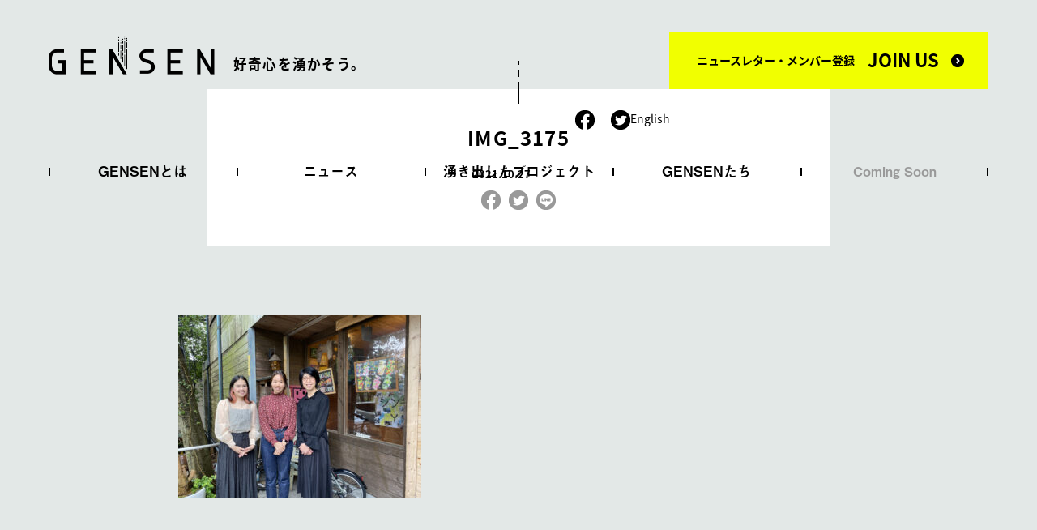

--- FILE ---
content_type: text/html; charset=UTF-8
request_url: https://gensen-beppu.com/2021/11/01/fukushi/img_3175/
body_size: 7229
content:
<!doctype html>
<html lang="ja">
<head>
<!-- Global site tag (gtag.js) - Google Analytics -->
<script async src="https://www.googletagmanager.com/gtag/js?id=UA-180866109-1"></script>
<script>
window.dataLayer = window.dataLayer || [];
function gtag(){dataLayer.push(arguments);}
gtag('js', new Date());
gtag('config', 'UA-180866109-1');
</script>
<meta charset="UTF-8">

<link rel="apple-touch-icon" href="https://gensen-beppu.com/wp/wp-content/themes/gensen/common/images/iphone_icon-precomposed.png" />
<meta name="twitter:card" content="summary_large_image" />
<meta name="twitter:site" content="@BeppuGensen" />
<meta property="og:url" content="https://gensen-beppu.com/2021/11/01/fukushi/img_3175/" />
<meta property="og:title" content="IMG_3175" />
<meta property="og:description" content="" />
<link rel="shortcut icon" href="https://gensen-beppu.com/wp/wp-content/themes/gensen/favicon.ico" />

		<!-- All in One SEO 4.9.3 - aioseo.com -->
		<title>IMG_3175 | GENSEN</title>
	<meta name="robots" content="max-image-preview:large" />
	<meta name="author" content="gensen"/>
	<link rel="canonical" href="https://gensen-beppu.com/2021/11/01/fukushi/img_3175/" />
	<meta name="generator" content="All in One SEO (AIOSEO) 4.9.3" />
		<script type="application/ld+json" class="aioseo-schema">
			{"@context":"https:\/\/schema.org","@graph":[{"@type":"BreadcrumbList","@id":"https:\/\/gensen-beppu.com\/2021\/11\/01\/fukushi\/img_3175\/#breadcrumblist","itemListElement":[{"@type":"ListItem","@id":"https:\/\/gensen-beppu.com#listItem","position":1,"name":"Home","item":"https:\/\/gensen-beppu.com","nextItem":{"@type":"ListItem","@id":"https:\/\/gensen-beppu.com\/2021\/11\/01\/fukushi\/img_3175\/#listItem","name":"IMG_3175"}},{"@type":"ListItem","@id":"https:\/\/gensen-beppu.com\/2021\/11\/01\/fukushi\/img_3175\/#listItem","position":2,"name":"IMG_3175","previousItem":{"@type":"ListItem","@id":"https:\/\/gensen-beppu.com#listItem","name":"Home"}}]},{"@type":"ItemPage","@id":"https:\/\/gensen-beppu.com\/2021\/11\/01\/fukushi\/img_3175\/#itempage","url":"https:\/\/gensen-beppu.com\/2021\/11\/01\/fukushi\/img_3175\/","name":"IMG_3175 | GENSEN","inLanguage":"ja","isPartOf":{"@id":"https:\/\/gensen-beppu.com\/#website"},"breadcrumb":{"@id":"https:\/\/gensen-beppu.com\/2021\/11\/01\/fukushi\/img_3175\/#breadcrumblist"},"author":{"@id":"https:\/\/gensen-beppu.com\/author\/gensen\/#author"},"creator":{"@id":"https:\/\/gensen-beppu.com\/author\/gensen\/#author"},"datePublished":"2021-10-27T17:08:34+09:00","dateModified":"2021-10-27T17:08:34+09:00"},{"@type":"Organization","@id":"https:\/\/gensen-beppu.com\/#organization","name":"GENSEN","description":"\u4e5d\u5dde\u306e\u5317\u6771\u90e8\u306b\u4f4d\u7f6e\u3059\u308b\u5225\u5e9c\u5e02\u306b\u306f\u3001\u7d04100\u30f5\u56fd\u304b\u3089\u4eba\u3005\u304b\u3099\u8a2a\u308c\u3001\u66ae\u3089\u3057\u3066\u3044\u307e\u3059\u3002GENSEN\u306f\u3001\u305d\u3093\u306a\u4e16\u754c\u306e\u51dd\u7e2e\u306e\u3088\u3046\u306a\u5225\u5e9c\u304b\u3089\u3001\u65e5\u672c\u3001\u306f\u305f\u307e\u305f\u4e16\u754c\u306e\u672a\u6765\u3092\u300c\u30c0\u30a4\u30d0\u30fc\u30b7\u30c6\u30a3\uff06\u30a4\u30f3\u30af\u30eb\u30fc\u30b8\u30e7\u30f3\u300d\u306e\u8996\u70b9\u3066\u3099\u63a2\u7a76\u3059\u308bWEB\u30e1\u30c7\u30a3\u30a2\u3066\u3099\u3059\u3002","url":"https:\/\/gensen-beppu.com\/"},{"@type":"Person","@id":"https:\/\/gensen-beppu.com\/author\/gensen\/#author","url":"https:\/\/gensen-beppu.com\/author\/gensen\/","name":"gensen","image":{"@type":"ImageObject","@id":"https:\/\/gensen-beppu.com\/2021\/11\/01\/fukushi\/img_3175\/#authorImage","url":"https:\/\/secure.gravatar.com\/avatar\/0cb64e8e383f11755897a1e3a6ea7bc9?s=96&d=mm&r=g","width":96,"height":96,"caption":"gensen"}},{"@type":"WebSite","@id":"https:\/\/gensen-beppu.com\/#website","url":"https:\/\/gensen-beppu.com\/","name":"GENSEN","description":"\u4e5d\u5dde\u306e\u5317\u6771\u90e8\u306b\u4f4d\u7f6e\u3059\u308b\u5225\u5e9c\u5e02\u306b\u306f\u3001\u7d04100\u30f5\u56fd\u304b\u3089\u4eba\u3005\u304b\u3099\u8a2a\u308c\u3001\u66ae\u3089\u3057\u3066\u3044\u307e\u3059\u3002GENSEN\u306f\u3001\u305d\u3093\u306a\u4e16\u754c\u306e\u51dd\u7e2e\u306e\u3088\u3046\u306a\u5225\u5e9c\u304b\u3089\u3001\u65e5\u672c\u3001\u306f\u305f\u307e\u305f\u4e16\u754c\u306e\u672a\u6765\u3092\u300c\u30c0\u30a4\u30d0\u30fc\u30b7\u30c6\u30a3\uff06\u30a4\u30f3\u30af\u30eb\u30fc\u30b8\u30e7\u30f3\u300d\u306e\u8996\u70b9\u3066\u3099\u63a2\u7a76\u3059\u308bWEB\u30e1\u30c7\u30a3\u30a2\u3066\u3099\u3059\u3002","inLanguage":"ja","publisher":{"@id":"https:\/\/gensen-beppu.com\/#organization"}}]}
		</script>
		<!-- All in One SEO -->

<link rel="alternate" type="application/rss+xml" title="GENSEN &raquo; IMG_3175 のコメントのフィード" href="https://gensen-beppu.com/2021/11/01/fukushi/img_3175/feed/" />
<script type="text/javascript">
window._wpemojiSettings = {"baseUrl":"https:\/\/s.w.org\/images\/core\/emoji\/14.0.0\/72x72\/","ext":".png","svgUrl":"https:\/\/s.w.org\/images\/core\/emoji\/14.0.0\/svg\/","svgExt":".svg","source":{"concatemoji":"https:\/\/gensen-beppu.com\/wp\/wp-includes\/js\/wp-emoji-release.min.js?ver=6.1.9"}};
/*! This file is auto-generated */
!function(e,a,t){var n,r,o,i=a.createElement("canvas"),p=i.getContext&&i.getContext("2d");function s(e,t){var a=String.fromCharCode,e=(p.clearRect(0,0,i.width,i.height),p.fillText(a.apply(this,e),0,0),i.toDataURL());return p.clearRect(0,0,i.width,i.height),p.fillText(a.apply(this,t),0,0),e===i.toDataURL()}function c(e){var t=a.createElement("script");t.src=e,t.defer=t.type="text/javascript",a.getElementsByTagName("head")[0].appendChild(t)}for(o=Array("flag","emoji"),t.supports={everything:!0,everythingExceptFlag:!0},r=0;r<o.length;r++)t.supports[o[r]]=function(e){if(p&&p.fillText)switch(p.textBaseline="top",p.font="600 32px Arial",e){case"flag":return s([127987,65039,8205,9895,65039],[127987,65039,8203,9895,65039])?!1:!s([55356,56826,55356,56819],[55356,56826,8203,55356,56819])&&!s([55356,57332,56128,56423,56128,56418,56128,56421,56128,56430,56128,56423,56128,56447],[55356,57332,8203,56128,56423,8203,56128,56418,8203,56128,56421,8203,56128,56430,8203,56128,56423,8203,56128,56447]);case"emoji":return!s([129777,127995,8205,129778,127999],[129777,127995,8203,129778,127999])}return!1}(o[r]),t.supports.everything=t.supports.everything&&t.supports[o[r]],"flag"!==o[r]&&(t.supports.everythingExceptFlag=t.supports.everythingExceptFlag&&t.supports[o[r]]);t.supports.everythingExceptFlag=t.supports.everythingExceptFlag&&!t.supports.flag,t.DOMReady=!1,t.readyCallback=function(){t.DOMReady=!0},t.supports.everything||(n=function(){t.readyCallback()},a.addEventListener?(a.addEventListener("DOMContentLoaded",n,!1),e.addEventListener("load",n,!1)):(e.attachEvent("onload",n),a.attachEvent("onreadystatechange",function(){"complete"===a.readyState&&t.readyCallback()})),(e=t.source||{}).concatemoji?c(e.concatemoji):e.wpemoji&&e.twemoji&&(c(e.twemoji),c(e.wpemoji)))}(window,document,window._wpemojiSettings);
</script>
<style type="text/css">
img.wp-smiley,
img.emoji {
	display: inline !important;
	border: none !important;
	box-shadow: none !important;
	height: 1em !important;
	width: 1em !important;
	margin: 0 0.07em !important;
	vertical-align: -0.1em !important;
	background: none !important;
	padding: 0 !important;
}
</style>
	<link rel='stylesheet' id='wp-block-library-css' href='https://gensen-beppu.com/wp/wp-includes/css/dist/block-library/style.min.css?ver=6.1.9' type='text/css' media='all' />
<link rel='stylesheet' id='aioseo/css/src/vue/standalone/blocks/table-of-contents/global.scss-css' href='https://gensen-beppu.com/wp/wp-content/plugins/all-in-one-seo-pack/dist/Lite/assets/css/table-of-contents/global.e90f6d47.css?ver=4.9.3' type='text/css' media='all' />
<link rel='stylesheet' id='classic-theme-styles-css' href='https://gensen-beppu.com/wp/wp-includes/css/classic-themes.min.css?ver=1' type='text/css' media='all' />
<style id='global-styles-inline-css' type='text/css'>
body{--wp--preset--color--black: #000000;--wp--preset--color--cyan-bluish-gray: #abb8c3;--wp--preset--color--white: #ffffff;--wp--preset--color--pale-pink: #f78da7;--wp--preset--color--vivid-red: #cf2e2e;--wp--preset--color--luminous-vivid-orange: #ff6900;--wp--preset--color--luminous-vivid-amber: #fcb900;--wp--preset--color--light-green-cyan: #7bdcb5;--wp--preset--color--vivid-green-cyan: #00d084;--wp--preset--color--pale-cyan-blue: #8ed1fc;--wp--preset--color--vivid-cyan-blue: #0693e3;--wp--preset--color--vivid-purple: #9b51e0;--wp--preset--gradient--vivid-cyan-blue-to-vivid-purple: linear-gradient(135deg,rgba(6,147,227,1) 0%,rgb(155,81,224) 100%);--wp--preset--gradient--light-green-cyan-to-vivid-green-cyan: linear-gradient(135deg,rgb(122,220,180) 0%,rgb(0,208,130) 100%);--wp--preset--gradient--luminous-vivid-amber-to-luminous-vivid-orange: linear-gradient(135deg,rgba(252,185,0,1) 0%,rgba(255,105,0,1) 100%);--wp--preset--gradient--luminous-vivid-orange-to-vivid-red: linear-gradient(135deg,rgba(255,105,0,1) 0%,rgb(207,46,46) 100%);--wp--preset--gradient--very-light-gray-to-cyan-bluish-gray: linear-gradient(135deg,rgb(238,238,238) 0%,rgb(169,184,195) 100%);--wp--preset--gradient--cool-to-warm-spectrum: linear-gradient(135deg,rgb(74,234,220) 0%,rgb(151,120,209) 20%,rgb(207,42,186) 40%,rgb(238,44,130) 60%,rgb(251,105,98) 80%,rgb(254,248,76) 100%);--wp--preset--gradient--blush-light-purple: linear-gradient(135deg,rgb(255,206,236) 0%,rgb(152,150,240) 100%);--wp--preset--gradient--blush-bordeaux: linear-gradient(135deg,rgb(254,205,165) 0%,rgb(254,45,45) 50%,rgb(107,0,62) 100%);--wp--preset--gradient--luminous-dusk: linear-gradient(135deg,rgb(255,203,112) 0%,rgb(199,81,192) 50%,rgb(65,88,208) 100%);--wp--preset--gradient--pale-ocean: linear-gradient(135deg,rgb(255,245,203) 0%,rgb(182,227,212) 50%,rgb(51,167,181) 100%);--wp--preset--gradient--electric-grass: linear-gradient(135deg,rgb(202,248,128) 0%,rgb(113,206,126) 100%);--wp--preset--gradient--midnight: linear-gradient(135deg,rgb(2,3,129) 0%,rgb(40,116,252) 100%);--wp--preset--duotone--dark-grayscale: url('#wp-duotone-dark-grayscale');--wp--preset--duotone--grayscale: url('#wp-duotone-grayscale');--wp--preset--duotone--purple-yellow: url('#wp-duotone-purple-yellow');--wp--preset--duotone--blue-red: url('#wp-duotone-blue-red');--wp--preset--duotone--midnight: url('#wp-duotone-midnight');--wp--preset--duotone--magenta-yellow: url('#wp-duotone-magenta-yellow');--wp--preset--duotone--purple-green: url('#wp-duotone-purple-green');--wp--preset--duotone--blue-orange: url('#wp-duotone-blue-orange');--wp--preset--font-size--small: 13px;--wp--preset--font-size--medium: 20px;--wp--preset--font-size--large: 36px;--wp--preset--font-size--x-large: 42px;--wp--preset--spacing--20: 0.44rem;--wp--preset--spacing--30: 0.67rem;--wp--preset--spacing--40: 1rem;--wp--preset--spacing--50: 1.5rem;--wp--preset--spacing--60: 2.25rem;--wp--preset--spacing--70: 3.38rem;--wp--preset--spacing--80: 5.06rem;}:where(.is-layout-flex){gap: 0.5em;}body .is-layout-flow > .alignleft{float: left;margin-inline-start: 0;margin-inline-end: 2em;}body .is-layout-flow > .alignright{float: right;margin-inline-start: 2em;margin-inline-end: 0;}body .is-layout-flow > .aligncenter{margin-left: auto !important;margin-right: auto !important;}body .is-layout-constrained > .alignleft{float: left;margin-inline-start: 0;margin-inline-end: 2em;}body .is-layout-constrained > .alignright{float: right;margin-inline-start: 2em;margin-inline-end: 0;}body .is-layout-constrained > .aligncenter{margin-left: auto !important;margin-right: auto !important;}body .is-layout-constrained > :where(:not(.alignleft):not(.alignright):not(.alignfull)){max-width: var(--wp--style--global--content-size);margin-left: auto !important;margin-right: auto !important;}body .is-layout-constrained > .alignwide{max-width: var(--wp--style--global--wide-size);}body .is-layout-flex{display: flex;}body .is-layout-flex{flex-wrap: wrap;align-items: center;}body .is-layout-flex > *{margin: 0;}:where(.wp-block-columns.is-layout-flex){gap: 2em;}.has-black-color{color: var(--wp--preset--color--black) !important;}.has-cyan-bluish-gray-color{color: var(--wp--preset--color--cyan-bluish-gray) !important;}.has-white-color{color: var(--wp--preset--color--white) !important;}.has-pale-pink-color{color: var(--wp--preset--color--pale-pink) !important;}.has-vivid-red-color{color: var(--wp--preset--color--vivid-red) !important;}.has-luminous-vivid-orange-color{color: var(--wp--preset--color--luminous-vivid-orange) !important;}.has-luminous-vivid-amber-color{color: var(--wp--preset--color--luminous-vivid-amber) !important;}.has-light-green-cyan-color{color: var(--wp--preset--color--light-green-cyan) !important;}.has-vivid-green-cyan-color{color: var(--wp--preset--color--vivid-green-cyan) !important;}.has-pale-cyan-blue-color{color: var(--wp--preset--color--pale-cyan-blue) !important;}.has-vivid-cyan-blue-color{color: var(--wp--preset--color--vivid-cyan-blue) !important;}.has-vivid-purple-color{color: var(--wp--preset--color--vivid-purple) !important;}.has-black-background-color{background-color: var(--wp--preset--color--black) !important;}.has-cyan-bluish-gray-background-color{background-color: var(--wp--preset--color--cyan-bluish-gray) !important;}.has-white-background-color{background-color: var(--wp--preset--color--white) !important;}.has-pale-pink-background-color{background-color: var(--wp--preset--color--pale-pink) !important;}.has-vivid-red-background-color{background-color: var(--wp--preset--color--vivid-red) !important;}.has-luminous-vivid-orange-background-color{background-color: var(--wp--preset--color--luminous-vivid-orange) !important;}.has-luminous-vivid-amber-background-color{background-color: var(--wp--preset--color--luminous-vivid-amber) !important;}.has-light-green-cyan-background-color{background-color: var(--wp--preset--color--light-green-cyan) !important;}.has-vivid-green-cyan-background-color{background-color: var(--wp--preset--color--vivid-green-cyan) !important;}.has-pale-cyan-blue-background-color{background-color: var(--wp--preset--color--pale-cyan-blue) !important;}.has-vivid-cyan-blue-background-color{background-color: var(--wp--preset--color--vivid-cyan-blue) !important;}.has-vivid-purple-background-color{background-color: var(--wp--preset--color--vivid-purple) !important;}.has-black-border-color{border-color: var(--wp--preset--color--black) !important;}.has-cyan-bluish-gray-border-color{border-color: var(--wp--preset--color--cyan-bluish-gray) !important;}.has-white-border-color{border-color: var(--wp--preset--color--white) !important;}.has-pale-pink-border-color{border-color: var(--wp--preset--color--pale-pink) !important;}.has-vivid-red-border-color{border-color: var(--wp--preset--color--vivid-red) !important;}.has-luminous-vivid-orange-border-color{border-color: var(--wp--preset--color--luminous-vivid-orange) !important;}.has-luminous-vivid-amber-border-color{border-color: var(--wp--preset--color--luminous-vivid-amber) !important;}.has-light-green-cyan-border-color{border-color: var(--wp--preset--color--light-green-cyan) !important;}.has-vivid-green-cyan-border-color{border-color: var(--wp--preset--color--vivid-green-cyan) !important;}.has-pale-cyan-blue-border-color{border-color: var(--wp--preset--color--pale-cyan-blue) !important;}.has-vivid-cyan-blue-border-color{border-color: var(--wp--preset--color--vivid-cyan-blue) !important;}.has-vivid-purple-border-color{border-color: var(--wp--preset--color--vivid-purple) !important;}.has-vivid-cyan-blue-to-vivid-purple-gradient-background{background: var(--wp--preset--gradient--vivid-cyan-blue-to-vivid-purple) !important;}.has-light-green-cyan-to-vivid-green-cyan-gradient-background{background: var(--wp--preset--gradient--light-green-cyan-to-vivid-green-cyan) !important;}.has-luminous-vivid-amber-to-luminous-vivid-orange-gradient-background{background: var(--wp--preset--gradient--luminous-vivid-amber-to-luminous-vivid-orange) !important;}.has-luminous-vivid-orange-to-vivid-red-gradient-background{background: var(--wp--preset--gradient--luminous-vivid-orange-to-vivid-red) !important;}.has-very-light-gray-to-cyan-bluish-gray-gradient-background{background: var(--wp--preset--gradient--very-light-gray-to-cyan-bluish-gray) !important;}.has-cool-to-warm-spectrum-gradient-background{background: var(--wp--preset--gradient--cool-to-warm-spectrum) !important;}.has-blush-light-purple-gradient-background{background: var(--wp--preset--gradient--blush-light-purple) !important;}.has-blush-bordeaux-gradient-background{background: var(--wp--preset--gradient--blush-bordeaux) !important;}.has-luminous-dusk-gradient-background{background: var(--wp--preset--gradient--luminous-dusk) !important;}.has-pale-ocean-gradient-background{background: var(--wp--preset--gradient--pale-ocean) !important;}.has-electric-grass-gradient-background{background: var(--wp--preset--gradient--electric-grass) !important;}.has-midnight-gradient-background{background: var(--wp--preset--gradient--midnight) !important;}.has-small-font-size{font-size: var(--wp--preset--font-size--small) !important;}.has-medium-font-size{font-size: var(--wp--preset--font-size--medium) !important;}.has-large-font-size{font-size: var(--wp--preset--font-size--large) !important;}.has-x-large-font-size{font-size: var(--wp--preset--font-size--x-large) !important;}
.wp-block-navigation a:where(:not(.wp-element-button)){color: inherit;}
:where(.wp-block-columns.is-layout-flex){gap: 2em;}
.wp-block-pullquote{font-size: 1.5em;line-height: 1.6;}
</style>
<link rel='stylesheet' id='wp-pagenavi-css' href='https://gensen-beppu.com/wp/wp-content/plugins/wp-pagenavi/pagenavi-css.css?ver=2.70' type='text/css' media='all' />
<script type='text/javascript' src='https://gensen-beppu.com/wp/wp-content/themes/gensen/common/js/jquery-1.11.3.min.js?ver=6.1.9' id='jquery-js'></script>
<link rel="https://api.w.org/" href="https://gensen-beppu.com/wp-json/" /><link rel="alternate" type="application/json" href="https://gensen-beppu.com/wp-json/wp/v2/media/1159" /><link rel="EditURI" type="application/rsd+xml" title="RSD" href="https://gensen-beppu.com/wp/xmlrpc.php?rsd" />
<link rel="wlwmanifest" type="application/wlwmanifest+xml" href="https://gensen-beppu.com/wp/wp-includes/wlwmanifest.xml" />
<meta name="generator" content="WordPress 6.1.9" />
<link rel='shortlink' href='https://gensen-beppu.com/?p=1159' />
<link rel="alternate" type="application/json+oembed" href="https://gensen-beppu.com/wp-json/oembed/1.0/embed?url=https%3A%2F%2Fgensen-beppu.com%2F2021%2F11%2F01%2Ffukushi%2Fimg_3175%2F" />
<link rel="alternate" type="text/xml+oembed" href="https://gensen-beppu.com/wp-json/oembed/1.0/embed?url=https%3A%2F%2Fgensen-beppu.com%2F2021%2F11%2F01%2Ffukushi%2Fimg_3175%2F&#038;format=xml" />
<style type="text/css">.recentcomments a{display:inline !important;padding:0 !important;margin:0 !important;}</style><!--[if lt IE 9]>
<script src="http://html5shiv.googlecode.com/svn/trunk/html5.js"></script>
<script src="http://css3-mediaqueries-js.googlecode.com/svn/trunk/css3-mediaqueries.js"></script>
<![endif]-->
<link href="https://gensen-beppu.com/wp/wp-content/themes/gensen/common/css/select_basic.css" rel="stylesheet" type="text/css">
<script>
  (function(d) {
    var config = {
      kitId: 'yme3tmh',
      scriptTimeout: 3000,
      async: true
    },
    h=d.documentElement,t=setTimeout(function(){h.className=h.className.replace(/\bwf-loading\b/g,"")+" wf-inactive";},config.scriptTimeout),tk=d.createElement("script"),f=false,s=d.getElementsByTagName("script")[0],a;h.className+=" wf-loading";tk.src='https://use.typekit.net/'+config.kitId+'.js';tk.async=true;tk.onload=tk.onreadystatechange=function(){a=this.readyState;if(f||a&&a!="complete"&&a!="loaded")return;f=true;clearTimeout(t);try{Typekit.load(config)}catch(e){}};s.parentNode.insertBefore(tk,s)
  })(document);
</script>
</head>

<body>

<div id="loading">
<div class="ball-scale-ripple-multiple">
<div>&nbsp;</div>
<div>&nbsp;</div>
<div>&nbsp;</div>
</div>
</div>

<header>
<div class="header_info">
<a href="https://gensen-beppu.com"><h1>GENSEN</h1></a>
<h2><span class="choutai01">好奇心を湧かそう。</span></h2>
<div class="sub_navi">
<a href="https://docs.google.com/forms/d/e/1FAIpQLSdSht0iwXYf0eBis65LV7jZS-XF9o3Faw3y3A5RjaRN1jDvfA/viewform" target="_blank" class="join">ニュースレター・メンバー登録<span class="en">JOIN US</span></a>
<div class="sns">
<ul class="sns_list">
<li><a href="https://www.facebook.com/gensen.beppu/" target="_blank"><img src="https://gensen-beppu.com/wp/wp-content/themes/gensen/common/images/facebook_b.png" width="24" alt="FACEBOOK" class="retina"></a></li>
<li><a href="https://twitter.com/BeppuGensen" target="_blank"><img src="https://gensen-beppu.com/wp/wp-content/themes/gensen/common/images/twitter_b.png" width="24" alt="TWITTER" class="retina"></a></li>
</ul>
<a href="https://gensen-beppu.com/en/" class="language">English</a>
</div>
</div>
</div>
<div class="s_menu"><span>&nbsp;</span></div>
<nav id="mainnavi">
<ul class="navi_list" itemscope itemtype="http://schema.org/SiteNavigationElement">
<li itemprop="name"><a href="https://gensen-beppu.com/about/" class="text_midashi" itemprop="url">GENSENとは</a></li>
<li itemprop="name"><a href="https://gensen-beppu.com/blog_type/news/" class="text_midashi" itemprop="url">ニュース</a></li>
<li itemprop="name"><a href="https://gensen-beppu.com/blog_type/project/" class="text_midashi" itemprop="url">湧き出したプロジェクト</a></li>
<li itemprop="name"><a href="https://gensen-beppu.com/blog_type/gensens/" class="text_midashi" itemprop="url">GENSENたち</a></li>
<li class="text_midashi text_gray">Coming Soon</li>
</ul>
<div class="navibox01 sp">
<a href="https://gensen-beppu.com"><h1>GENSEN</h1></a>
<ul class="navi01" itemscope itemtype="http://schema.org/SiteNavigationElement">
<li itemprop="name"><a href="https://gensen-beppu.com/about/" class="text_midashi" itemprop="url">GENSENとは</a></li>
<li itemprop="name"><a href="https://gensen-beppu.com/blog_type/news/" class="text_midashi" itemprop="url">ニュース</a></li>
<li itemprop="name"><a href="https://gensen-beppu.com/blog_type/project/" class="text_midashi" itemprop="url">湧き出したプロジェクト</a></li>
<li itemprop="name"><a href="https://gensen-beppu.com/blog_type/gensens/" class="text_midashi" itemprop="url">GENSENたち</a></li>
<li class="text_midashi text_gray">Coming Soon</li>
</ul>
<div class="sns_btn">
<ul class="sns_list">
<li><a href="https://www.facebook.com/gensen.beppu/" target="_blank"><picture><source type="image/webp" srcset="https://gensen-beppu.com/wp/wp-content/themes/gensen/common/images/facebook_b.webp"><img src="https://gensen-beppu.com/wp/wp-content/themes/gensen/common/images/facebook_b.png" width="24" alt="FACEBOOK" class="retina"></picture></a></li>
<li><a href="https://twitter.com/BeppuGensen" target="_blank"><picture><source type="image/webp" srcset="https://gensen-beppu.com/wp/wp-content/themes/gensen/common/images/twitter_b.webp"><img src="https://gensen-beppu.com/wp/wp-content/themes/gensen/common/images/twitter_b.png" width="24" alt="TWITTER" class="retina"></picture></a></li>
</ul>
<a href="https://gensen-beppu.com/en/" class="language">English</a>
</div>
<a href="https://docs.google.com/forms/d/e/1FAIpQLSdSht0iwXYf0eBis65LV7jZS-XF9o3Faw3y3A5RjaRN1jDvfA/viewform" target="_blank" class="join01">ニュースレター・メンバー登録<span>JOIN US</span></a>
</div>
</nav>
</header>



<div id="containar">



<section id="article_title">
<div class="wrapbox02">
<div class="title">
<h1>IMG_3175</h1>
<div class="title_info">
<span class="date">2021.10.27</span>
<p class="cat"></p>
</div>
<p class="tag"></p>
<ul class="sns_btn">
<li><a href="//www.facebook.com/sharer.php?src=bm&u=https://gensen-beppu.com/2021/11/01/fukushi/img_3175/&t=IMG_3175" title="Facebookでシェア" onclick="javascript:window.open(this.href, '_blank', 'menubar=no,toolbar=no,resizable=yes,scrollbars=yes,height=800,width=600');return false;"><img src="https://gensen-beppu.com/wp/wp-content/themes/gensen/common/images/facebook_g.png" width="100%" alt="Facebook" class="retina"></a></li>
<li><a href="//twitter.com/share?text=IMG_3175&url=https://gensen-beppu.com/2021/11/01/fukushi/img_3175/&via=BeppuGensen" title="Twitterでシェア" onclick="javascript:window.open(this.href, '_blank', 'menubar=no,toolbar=no,resizable=yes,scrollbars=yes,height=400,width=600');return false;"><img src="https://gensen-beppu.com/wp/wp-content/themes/gensen/common/images/twitter_g.png" width="100%" alt="Twitter" class="retina"></a></li>
<li><a href="//timeline.line.me/social-plugin/share?url=https%3A%2F%2Fgensen-beppu.com%2F2021%2F11%2F01%2Ffukushi%2Fimg_3175%2F" target="_blank" title="LINEでシェアする"><img src="https://gensen-beppu.com/wp/wp-content/themes/gensen/common/images/line_g.png" width="100%" alt="LINE" class="retina"></a></li>
</ul>
</div>
</div>
</section>



<div id="contents">



<section class="box01 mb100">
<div class="wrapbox01">

<div class="blog_wrap">

<div class="box01">
<p class="attachment"><a href='https://gensen-beppu.com/wp/wp-content/uploads/2021/10/IMG_3175-scaled.jpg'><img width="300" height="225" src="https://gensen-beppu.com/wp/wp-content/uploads/2021/10/IMG_3175-300x225.jpg" class="attachment-medium size-medium" alt="" decoding="async" loading="lazy" srcset="https://gensen-beppu.com/wp/wp-content/uploads/2021/10/IMG_3175-300x225.jpg 300w, https://gensen-beppu.com/wp/wp-content/uploads/2021/10/IMG_3175-1024x768.jpg 1024w, https://gensen-beppu.com/wp/wp-content/uploads/2021/10/IMG_3175-768x576.jpg 768w, https://gensen-beppu.com/wp/wp-content/uploads/2021/10/IMG_3175-1536x1152.jpg 1536w, https://gensen-beppu.com/wp/wp-content/uploads/2021/10/IMG_3175-2048x1536.jpg 2048w" sizes="(max-width: 300px) 100vw, 300px" /></a></p>
</div>



</div>
<!--blog_wrap-->



<!--ライター条件分岐-->

















<!--ライター条件分岐ここまで-->


</div>
</section>





</div>
<!--contents-->



<section id="contact">
<div class="wrapbox02">

<div class="contactbox">
<div class="contact01">
<h1><span class="en">CONTACT</span>お問い合わせ</h1>
<p class="box01">記事に関するお問い合わせ、取材 / 出演依頼など、<br>各種お問い合わせはこちらから。</p>
</div>
<ul class="contact_list">
<li><a href="https://docs.google.com/forms/d/e/1FAIpQLSfB8sZ_FYLe5RHy5UO8Ds6dCQMG_3ePtZeDg4u81bBNn-UNEg/viewform" class="btn01" target="_blank">お問い合わせ</a></li>
<li><a href="https://www.facebook.com/gensen.beppu/" target="_blank" class="btn01">FACEBOOK</a></li>
</ul>
</div>

</div>
</section>



<footer>
<div class="wrapbox02">

<div class="footer_info">
<a href="https://gensen-beppu.com"><h1>GENSEN</h1></a>
<h2><span class="choutai01">好奇心を湧かそう。</span></h2>
<div class="sub_navi">
<a href="https://docs.google.com/forms/d/e/1FAIpQLSdSht0iwXYf0eBis65LV7jZS-XF9o3Faw3y3A5RjaRN1jDvfA/viewform" class="join" target="_blank">ニュースレター・メンバー登録<span class="en">JOIN US</span></a>
<div class="sns">
<ul class="sns_list">
<li><a href="https://www.facebook.com/gensen.beppu/" target="_blank"><img src="https://gensen-beppu.com/wp/wp-content/themes/gensen/common/images/facebook_b.png" width="24" alt="FACEBOOK" class="retina"></a></li>
<li><a href="https://twitter.com/BeppuGensen" target="_blank"><img src="https://gensen-beppu.com/wp/wp-content/themes/gensen/common/images/twitter_b.png" width="24" alt="TWITTER" class="retina"></a></li>
</ul>
<!--<a href="https://gensen-beppu.com/en/" class="language">English</a>-->
</div>
</div>
</div>

<ul class="navi_list">
<li><a href="https://gensen-beppu.com/about/" class="text_midashi">GENSENとは</a></li>
<li><a href="https://gensen-beppu.com/blog_type/news/" class="text_midashi">ニュース</a></li>
<li><a href="https://gensen-beppu.com/blog_type/project/" class="text_midashi">湧き出したプロジェクト</a></li>
<li><a href="https://gensen-beppu.com/blog_type/gensens/" class="text_midashi">GENSENたち</a></li>
<li class="text_midashi text_gray">イノベーター湯</li>
</ul>

<p class="copyright text_midashi">© GENSEN. All Rights Reserved.</p>

</div>
</footer>



</div>
<!--containar-->



<script type="text/javascript" src="https://gensen-beppu.com/wp/wp-content/themes/gensen/common/js/jquery.easing.1.3.js"></script>
<script type="text/javascript" src="https://gensen-beppu.com/wp/wp-content/themes/gensen/common/js/retina.js"></script>
<script type="text/javascript" src="https://gensen-beppu.com/wp/wp-content/themes/gensen/common/js/viewport.js"></script>
<script type="text/javascript" src="https://gensen-beppu.com/wp/wp-content/themes/gensen/common/js/base.js"></script>
<script type="text/javascript" src="https://gensen-beppu.com/wp/wp-content/themes/gensen/common/js/basic.js"></script>
</body>
</html>

--- FILE ---
content_type: text/css
request_url: https://gensen-beppu.com/wp/wp-content/themes/gensen/common/css/select_basic.css
body_size: 479
content:
@charset "utf-8";
/* CSS Document */

@import url("reset.css") screen and (min-width:0px) and (max-width: 5000px);

@import url("basic.css") screen and (min-width:751px) and (max-width: 5000px);
@import url("base.css") screen and (min-width:751px) and (max-width: 5000px);
@import url("common.css") screen and (min-width:751px) and (max-width: 5000px);

@import url("basic_s.css") screen and (min-width:0px) and (max-width: 750px);
@import url("base_s.css") screen and (min-width:0px) and (max-width: 750px);
@import url("common_s.css") screen and (min-width:0px) and (max-width: 750px);

--- FILE ---
content_type: text/css
request_url: https://gensen-beppu.com/wp/wp-content/themes/gensen/common/css/basic.css
body_size: 4655
content:
@charset "UTF-8";
/******************** ヘッダー ********************/
header {
    float: left;
    width: 100%;
    height: 170px;
    position: relative;
    z-index: 1;
}
header .header_info {
    float: left;
    width: 100%;
    position: relative;
    padding-top: 40px;
    padding-left: 60px;
    padding-right: 60px;
    box-sizing: border-box;
    margin-bottom: 30px;
}
header .header_info h1 {
    width: 205px;
    height: 48px;
    position: absolute;
    top: 44px;
    left: 60px;
    background-image:url("../images/logo.png");
    background-position: left top;
    background-repeat: no-repeat;
    background-size: contain;
    text-indent: -9999px;
    z-index: 1;
}
header .header_info h2 {
    float: left;
    position: relative;
    font-size: 18px;
    letter-spacing: 0.1em;
    padding-top: 22px;
    padding-left: 228px;
    box-sizing: border-box;
}
header .header_info .sub_navi {
    float: right;
    width: 510px;
    position: relative;
}
header .header_info .sub_navi .join {
    float: right;
    width: 394px;
    position: relative;
    background-color: #f1ff00;
    color: #000000!important;
    font-size: 14px;
    font-weight: 700;
    background-image: url("../images/icon_arrow01_b.png");
    background-position: right 30px center;
    background-repeat: no-repeat;
    background-size: 16px auto;
    padding-top: 18px;
    padding-bottom: 20px;
    padding-left: 34px;
    padding-right: 30px;
    box-sizing: border-box;
}
header .header_info .sub_navi .join span {
    position: relative;
    top: 3px;
    color: #000000;
    font-size: 22px;
    line-height: 1em;
    margin-left: 16px;
}
header .header_info .sub_navi .join:hover {
    background-position: right 25px center;
}
header .header_info .sub_navi .sns {
    float: left;
    position: relative;
    padding-top: 20px;
    padding-right: 40px;
    box-sizing: border-box;
}
header .header_info .sub_navi .sns .sns_list {
    float: left;
    width: 68px;
    position: relative;
}
header .header_info .sub_navi .sns .sns_list li {
    float: left;
    width: 24px;
    position: relative;
}
header .header_info .sub_navi .sns .sns_list li:last-child {
	float:right;
}
header .header_info .sub_navi .sns .sns_list li a {
    float: left;
    width: 100%;
    position: relative;
    top: -2px;
}
header .header_info .sub_navi .sns .sns_list li a img {
	height:24px;
}
header .header_info .sub_navi .sns .language {
    float: right;
    position: relative;
    color: #000000;
    font-size: 14px;
    font-weight: 500;
    letter-spacing: 0em;
    padding-bottom: 3px;
    box-sizing: border-box;
}
header .header_info .sub_navi .sns .language:before {
    content: "";
    width:0px;
    height: 2px;
    position: absolute;
    bottom: 0px;
    left: 0px;
    background-color: #000000;
    transition:all 0.5s ease;
	-webkit-transition:all 0.5s ease;
}
header .header_info .sub_navi .sns .language:hover:before {
    width: 100%;
}
header .s_menu {
	display:none;
}
header #mainnavi {
    float: left;
    width: 100%;
    position: relative;
    padding-left: 60px;
    padding-right: 60px;
    box-sizing: border-box;
}
header #mainnavi .navi_list {
    float: left;
    width: 100%;
    position: relative;
}
header #mainnavi .navi_list li {
    float: left;
    width: 20%;
    position: relative;
    text-align: center;
}
header #mainnavi .navi_list li:before {
    content: "";
    width: 2px;
    height: 10px;
    position: absolute;
    top: 12px;
    left: 0px;
    background-color: #000000;
}
header #mainnavi .navi_list li:last-child:after {
    content: "";
    width: 2px;
    height: 10px;
    position: absolute;
    top: 12px;
    right: 0px;
    background-color: #000000;
}
header #mainnavi .navi_list li a {
    float: left;
    width: 100%;
    color: #000000;
    font-size: 17px;
}
header #mainnavi .navi_list li a:hover {
	padding-top:5px;
	margin-bottom:-5px;
}
#containar {
	float:left;
	width:100%;
	position:relative;
	z-index:0;
}
#contents {
	float:left;
	width:100%;
	position:relative;
}
/******************** ページタイトル ********************/
#pagetitle {
    float: left;
    width: 100%;
    position: relative;
    padding-top: 70px;
    box-sizing: border-box;
    margin-bottom: 80px;
    z-index: 1;
}
#pagetitle h1 {
    float: left;
    width: 100%;
    position: relative;
    text-align: center;
    font-size: 30px;
    background-image: url("../images/icon_title02.png");
    background-position: center top;
    background-repeat: no-repeat;
    background-size: 2px 53px;
    padding-top: 80px;
    box-sizing: border-box;
}
#pagetitle h1 .en {
    display: inline-block;
    width: 100%;
    font-size: 12px;
    letter-spacing: 0.1em;
}
#black #pagetitle h1 {
    background-image: url("../images/icon_title.png");
}
/******************** GENSENとは ********************/
.about01 {
    width: 460px;
    position: absolute;
    top: 0px;
    left: 0px;
    z-index: 1;
}
.about_map {
    float: right;
    width: 100%;
    min-height: 384px;
    position: relative;
    padding-left: 510px;
    box-sizing: border-box;
}
.about_map img {
	width:100%;
	height:384px;
	object-fit:contain;
	object-position: center;
}
.writer_list {
    float: left;
    width: 100%;
    position: relative;
    margin-top: 100px;
}
.writer_list li {
    float: left;
    width: 47.5%;
    max-width: 570px;
    position: relative;
    margin-bottom: 100px;
}
.writer_list li:nth-child(2n) {
    float: right;
}
.writer_list li:nth-child(13),
.writer_list li:nth-child(14) {
    margin-bottom: 0px;
}
.writer_list li .writer01 {
    float: left;
    width: 100%;
    position: relative;
    background-color: #FFF;
    padding-top: 35px;
    padding-bottom: 35px;
    padding-left: 50px;
    padding-right: 50px;
    box-sizing: border-box;
}
.writer_list li .writer01 .from {
    float: left;
    width: 80px;
    height: 135px;
    position: absolute;
    top: 20px;
    left: 50px;
}
.writer_list li .writer01 .from dl {
    display: table;
    vertical-align: middle;
    width: 80px;
    height:50%;
    position: relative;
}
.writer_list li .writer01 .from dl:nth-child(2) {
	display:table!important;
	margin-top:7px;
}
.writer_list li .writer01 .from dl:last-child {
	display:table-cell;
	height: 135px;
}
.writer_list li .writer01 .from dl dt {
    float: left;
    width: 100%;
    height: 55px;
    position: relative;
}
.writer_list li .writer01 .from dl dd {
    float: left;
    width: 100%;
    position: relative;
    text-align: center;
    font-size: 12px;
    line-height: 1em;
    padding-right: 8px;
    box-sizing: border-box;
}
.writer_list li .writer01 .image01 {
    width: 121px;
    height: 120px;
    position: absolute;
    top: -15px;
    left: 50%;
    margin-left: -60px;
}
.writer_list li .writer01 h4 {
    float: left;
    width: 100%;
    position: relative;
    text-align: center;
    font-size: 18px;
    padding-top: 80px;
    box-sizing: border-box;
    margin-bottom: 15px;
}
.writer_list li .writer01 h4 span {
    display: inline-block;
    float: left;
    width: 100%;
    font-size: 14px;
    line-height: 1.3em;
}
.writer_list li .writer01 .text01 {
    float: left;
    width: 100%;
    position: relative;
    border-bottom: 1px solid #e6e6e6;
    padding-bottom: 25px;
    margin-bottom: 25px;
    box-sizing: border-box;
}
.writer_list li .writer01 h5 {
    float: left;
    width: 100%;
    position: relative;
    font-size: 17px;
    margin-bottom: 5px;
}
.writer_list li .writer01 .message {
    float: left;
    width: 100%;
    position: relative;
    font-size: 14px;
    line-height: 2em;
}
.opera01 {
    float: left;
    width: 100%;
    position: relative;
    padding-right: 20px;
    box-sizing: border-box;
}
.opera01 dl {
    float: left;
    width: 100%;
    position: relative;
}
.opera01 dl dt {
    width: 320px;
    position: absolute;
    top: 0px;
    left: 0px;
    z-index: 1;
}
.opera01 dl dd {
    float: left;
    width: 100%;
    position: relative;
    color: #000000;
    padding-left: 360px;
    padding-right: 90px;
    box-sizing: border-box;
}
.address {
    float: left;
    width: 43%;
    max-width: 516px;
    position: relative;
    color: #000000;
    font-weight: 400;
    border-left: 1px solid #cccccc;
    padding-top: 7px;
    padding-bottom: 8px;
    padding-left: 37px;
    box-sizing: border-box;
}
/******************** ブログ ********************/
#article_title {
    float: left;
    width: 100%;
    position: relative;
    text-align: center;
    margin-top: 40px;
    margin-bottom: 70px;
}
#article_title .article_img {
    float: left;
    width: 100%;
    height: 560px;
    position: relative;
    overflow: hidden;
}
#article_title .article_img img {
    width: 100%;
    height: 560px;
    object-fit: cover;
}
#article_title .title {
    display: inline-block;
    vertical-align: top;
    width: 66.7%;
    max-width: 800px;
    position: relative;
    background-color: #FFF;
    padding-top: 44px;
    padding-bottom: 44px;
    padding-left: 60px;
    padding-right: 60px;
    box-sizing: border-box;
    margin-top: -100px;
}
#article_title .title:before {
    content: "";
    width: 2px;
    height: 53px;
    position: absolute;
    top: -35px;
    left: 50%;
    margin-left: -1px;
    background-image: url("../images/icon_title02.png");
    background-position: left top;
    background-repeat: no-repeat;
    background-size: contain;
}
#article_title .title h1 {
    float: left;
    width: 100%;
    position: relative;
    font-size: 24px;
    letter-spacing: 0.05em;
    margin-bottom: 15px;
}
#article_title .title h2 {
    float: left;
    width: 100%;
    position: relative;
    letter-spacing: 0.05em;
    margin-bottom: 20px;
}
#article_title .title .title_info {
    float: left;
    width: 100%;
    position: relative;
    line-height: 1.6em;
}
#article_title .title .title_info .date {
    display: inline-block;
    font-size: 13px;
    font-weight: 700;
}
#article_title .title .title_info .cat {
    display: inline-block;
    font-size: 13px;
    font-weight: 700;
    background-image: url("../images/icon_cat_b.png");
    background-position: left center;
    background-repeat: no-repeat;
    background-size: 11px auto;
    padding-left: 18px;
    box-sizing: border-box;
    margin-left:20px;
}
#article_title .title .tag {
    float: left;
    width: 100%;
    position: relative;
    text-align: center;
}
#article_title .title .tag a {
    display: inline-block;
    font-size: 13px;
    font-weight: 700;
    margin-right: 10px;
}
#article_title .title .tag a:before {
	content:"#"
}
#article_title .title .tag a:last-child {
	margin-right:0px;
}
.sns_btn {
    float: left;
    width: 100%;
    position: relative;
    text-align: center;
}
.sns_btn li {
    display: inline-block;
    width: 24px;
    margin-right: 6px;
}
.sns_btn li:last-child {
    margin-right: 0px;
}
.blog_wrap {
	width: 77.8%;
	max-width: 840px;
	position:relative;
	margin-left:auto;
	margin-right:auto;
}
.blog_wrap h1 {
	float:left;
	width: 100%;
	position:relative;
	text-align: center;
	font-size: 24px;
	letter-spacing: 0.05em;
	line-height: 2em;
	margin-top: 30px;
	margin-bottom: 50px;
	padding-bottom:20px;
	box-sizing:border-box;
}
.blog_wrap h1:before {
	content:"";
	width:50px;
	height:3px;
	position:absolute;
	bottom:0px;
	left:50%;
	margin-left:-25px;
	background-color:#000000;
}
.blog_wrap h2 {
	float:left;
	width: 100%;
	position:relative;
	font-size: 22px;
	letter-spacing: 0.05em;
	line-height: 2em;
	margin-top: 30px;
	margin-bottom: 30px;
	padding-bottom: 12px;
	padding-left: 5px;
	padding-right: 5px;
	box-sizing: border-box;
}
.blog_wrap h2:before {
    content: "";
    width: 100%;
    height: 5px;
    position: absolute;
    bottom: 0px;
    left: 0px;
    background-image: url("../images/blog_grade.png");
    background-position: left center;
    background-repeat: no-repeat;
    background-size: cover;
}
.blog_wrap h3 {
	float:left;
	width: 100%;
	position:relative;
	font-size: 20px;
	letter-spacing: 0.05em;
	margin-top: 20px;
	margin-bottom: 20px;
	padding-left: 20px;
	box-sizing: border-box;
}
.blog_wrap h3:before {
	content:"";
	width:4px;
	height:100%;
	position:absolute;
	top:0px;
	left:0px;
	background-color:#ffff00;
}
.blog_wrap h4 {
    float: left;
    width: 100%;
    position: relative;
    font-size: 20px;
    padding-left: 30px;
    margin-top: 10px;
    box-sizing: border-box;
    margin-bottom: 10px;
}
.blog_wrap h4:before {
    content: "";
    width: 22px;
    height: 17px;
    position: absolute;
    top: 8px;
    left: 0px;
    background-image: url("../images/icon_check.png");
    background-position: left top;
    background-repeat: no-repeat;
    background-size: contain;
}
.blog_wrap h5 {
    float: left;
    width: 100%;
    position: relative;
    font-size: 18px;
    background-color: #ffff00;
    border-radius: 4px;
    -webkit-border-radius: 4px;
    -moz-border-radius: 4px;
    padding-top: 13px;
    padding-bottom: 15px;
    padding-left: 20px;
    padding-right: 20px;
    box-sizing: border-box;
    margin-top: 20px;
    margin-bottom: 25px;
}
.blog_wrap h5:before {
    content: "";
    position: absolute;
    bottom: -15px;
    left: 40px;
    display: block;
    width: 0px;
    height: 0px;
    border-style: solid;
    border-width: 15px 10px 0 10px;
    border-color: #ffff00 transparent transparent transparent;
}
.blog_wrap h6 {
    float: left;
    width: 100%;
    position: relative;
    font-weight: 700;
}
.blog_wrap img {
	width: auto;
	max-width: 840px;
	height:auto;
}
.blog_wrap a {
	text-decoration:underline;
}
.blog_wrap p {
	display: block;
	margin:1em 0;
}
.blog_wrap iframe {
	width:100%;
	height:500px;
}
.blog_wrap ul {
	float:left;
	width:100%;
	position:relative;
}
.blog_wrap ul li {
	float:left;
	width:100%;
	position: relative;
	font-size: 18px;
	margin-bottom: 20px;
	padding-left: 32px;
	box-sizing: border-box;
}
.blog_wrap ul li:before {
    content: "";
    width: 19px;
    height: 1px;
    position: absolute;
    top: 17px;
    left: 0px;
    background-color: #000000;
}
.article_writer {
    float: left;
    width: 100%;
    min-height: 332px;
    position: relative;
    background-color: #FFF;
    padding: 50px;
    box-sizing: border-box;
    margin-top: 35px;
}
.article_writer h1 {
    width: 100%;
    position: absolute;
    top: -20px;
    left: 0px;
    text-align: center;
    font-size: 26px;
    letter-spacing: 0.05em;
}
.article_writer .writer_info {
    width: 160px;
    position: absolute;
    top: 50px;
    left: 50px;
    z-index: 1;
}
.article_writer .writer_info .image01 {
    float: left;
    width: 120px;
    height: 120px;
    position: relative;
    left: 50%;
    margin-left: -60px;
    margin-bottom: 5px;
}
.article_writer .writer_info h4 {
    float: left;
    width: 100%;
    position: relative;
    text-align: center;
    font-size: 18px;
    margin-bottom: 18px;
}
.article_writer .writer_info h4 span {
    display: inline-block;
    float: left;
    width: 100%;
    font-size: 14px;
    line-height: 1em;
    font-weight: 400;
}
.article_writer .writer_info .from {
    float: left;
    width: 120%;
    position: relative;
    margin-left: -10%;
    text-align: center;
}
.article_writer .writer_info .from span {
    display: inline-block;
    padding-left: 10px;
    box-sizing: border-box;
}
.article_writer .writer_text {
    float: right;
    width: 78.6%;
    max-width: 770px;
    position: relative;
}
.article_writer .writer_text .text01 {
    float: left;
    width: 100%;
    border-bottom: 1px solid #e6e6e6;
    padding-bottom: 25px;
    margin-bottom: 20px;
    box-sizing: border-box;
}
.article_writer .writer_text .message {
    float: left;
    width: 100%;
    position: relative;
}
.article_writer .writer_text .message h5 {
    float: left;
    width: 100%;
    font-size: 17px;
    margin-bottom: 5px;
}
.article_writer .writer_text .message p {
    font-size: 14px;
    line-height: 2em;
}
#article_list {
    float: left;
    width: 100%;
    position: relative;
    background-color: #333333;
    padding-top: 60px;
    padding-bottom: 70px;
    margin-top: 150px;
    box-sizing: border-box;
}
#article_list h1 {
	font-size:24px;
	letter-spacing:0.05em;
	margin-bottom: 30px;
}
#article_list ul {
    float: left;
    width: 100%;
    position: relative;
}
#article_list ul li {
    float: left;
    width: 22.2%;
    max-width: 240px;
    position: relative;
    margin-right: 3.2%;
}
#article_list ul li:last-child {
    margin-right: 0px;
}
#article_list ul li .article01 {
    float: left;
    width: 100%;
    position: relative;
}
#article_list ul li .article01 .image01 {
    float: left;
    width: 100%;
    height: 165px;
    position: relative;
    overflow: hidden;
    margin-bottom: 5px;
}
#article_list ul li .article01 .image01 img {
    width: 100%;
    height: 165px;
    object-fit: cover;
}
#article_list ul li .article01 .date {
    float: left;
    width: 100%;
    position: relative;
    color: #FFF;
    font-size: 12px;
    font-weight: 700;
    line-height: 2em;
}
#article_list ul li .article01 h4 {
    float: left;
    width: 100%;
    position: relative;
    margin-bottom: 5px;
}
#article_list ul li .article01 h4 span {
    background-color: #FFF;
}
#article_list ul li .article01 .cat {
    display: inline-block;
    float: left;
    width: 100%;
    position: relative;
    color: #FFF;
    font-size: 12px;
    font-weight: 700;
    line-height: 2em;
    background-image: url("../images/icon_cat.png");
    background-position: left top 7px;
    background-repeat: no-repeat;
    background-size: 11px auto;
    padding-left: 18px;
    box-sizing: border-box;
}
#article_list ul li .article01 .tag {
    display: inline-block;
    float: left;
    width: 100%;
    position: relative;
    color: #FFF;
    font-size: 12px;
    font-weight: 700;
    line-height: 1.5em;
}
#article_list ul li .article01 .tag span {
	display:inline-block;
	margin-right:10px;
}
.gensen01 {
    float: left;
    width: 100%;
    position: relative;
    color: #FFF;
    font-size: 20px;
    font-weight: 700;
    background-color: #000000;
    padding-top: 40px;
    padding-bottom: 40px;
    padding-left: 50px;
    padding-right: 50px;
    box-sizing: border-box;
    margin-top: 20px;
    margin-bottom: 60px;
    background-image: url("../images/contact_back@2x.png");
    background-position: right center;
    background-repeat: no-repeat;
    background-size: cover;
}
.gensen01 h4 {
    font-size: 17px;
    font-weight: 400;
    letter-spacing: 0.05em;
    padding-left: 0px;
    margin-top: 0px;
}
.gensen01 h4:before {
	display:none;
}
.about {
    float: left;
    width: 100%;
    position: relative;
    background-color: #FFF;
    padding-top: 40px;
    padding-bottom: 40px;
    padding-left: 50px;
    padding-right: 40px;
    border: 2px solid #000000;
    box-sizing: border-box;
    margin-bottom: 80px;
}
.about h4 {
    width: auto;
    position: absolute;
    top: 40px;
    left: 50px;
    letter-spacing: 0.05em;
    padding-left: 0px;
    margin-top: 0px;
    margin-bottom: 0px;
    z-index: 1;
}
.about h4:before {
	display:none;
}
.about .about_text {
    float: left;
    width: 100%;
    position: relative;
    padding-left: 166px;
    box-sizing: border-box;
}
.tagbox01 {
    float: left;
    width: 100%;
    position: relative;
    border-top: 1px solid #FFF;
    border-bottom: 1px solid #FFF;
    padding-top: 46px;
    padding-bottom: 49px;
    padding-left: 50px;
    padding-right: 50px;
    box-sizing: border-box;
    margin-top: 30px;
    margin-bottom: 90px;
}
.tagbox01 .tag_list {
    float: left;
    width: 100%;
    height: 95px;
    position: relative;
    overflow: hidden;
}
.tagbox01 .tag_list dt {
    position: absolute;
    top: 0px;
    left: 0px;
    font-size: 17px;
    padding-right: 60px;
    box-sizing: border-box;
    z-index: 1;
}
.tagbox01 .tag_list dt:before {
    content: "";
    width: 29px;
    height: 2px;
    position: absolute;
    top: 16px;
    right: 0px;
    background-color: #FFF;
}
.tagbox01 .tag_list dd {
    float: left;
    width: 100%;
    position: relative;
    padding-left: 220px;
    box-sizing: border-box;
}
.tagbox01 .tag_list dd a {
    display: inline-block;
    position: relative;
    font-size: 15px!important;
    font-weight: 400;
    margin-right: 15px;
}
.tagbox01 .tag_list dd a:before {
    content: "#";
}
.tagbox01 .tag_list dd a:last-child {
    margin-right: 0px;
}
.tagbox01 .tag_list dd a:hover {
    text-decoration: underline;
}
.tagbox01 .cat_list {
    float: left;
    width: 100%;
    position: relative;
    margin-bottom: 30px;
}
.tagbox01 .cat_list dt {
    width: 179px;
    position: absolute;
    top: 0px;
    left: 0px;
    font-size: 17px;
    padding-right: 60px;
    box-sizing: border-box;
    z-index: 1;
}
.tagbox01 .cat_list dt:before {
    content: "";
    width: 29px;
    height: 2px;
    position: absolute;
    top: 16px;
    right: 0px;
    background-color: #FFF;
}
.tagbox01 .cat_list dd {
    float: left;
    width: 100%;
    position: relative;
    padding-left: 220px;
    box-sizing: border-box;
}
.tagbox01 .cat_list dd a {
    display: inline-block;
    font-size: 15px;
    font-weight: 400;
    border: 1px solid #FFF;
    border-radius: 15px;
    margin-right: 20px;
    padding-left: 20px;
    padding-right: 20px;
    line-height: 1.9em;
    box-sizing: border-box;
}
.tagbox01 .cat_list dd a:last-child {
    margin-right: 0px;
}
.tagbox01 .cat_list dd a:hover {
    text-decoration: underline;
}
/******************** GENSENたち ********************/
.left_text {
    width: 570px;
    height: 302px;
    position: absolute;
    font-size: 18px;
    line-height: 2em;
    padding-top: 50px;
    z-index: 1;
}
.right_img {
    float: right;
    width: 100%;
    height: 500px;
    position: relative;
    margin-top: -90px;
    margin-right: -70px;
    padding-left: 524px;
    box-sizing: border-box;
}
.right_img img {
	width:100%;
	height: 500px;
	object-fit: contain;
	object-position: center;
}
.challenge_list {
    float: left;
    width: 100%;
    position: relative;
    text-align: left;
}
.challenge_list li {
    display: inline-block;
    vertical-align: top;
    width: 30%;
    max-width: 360px;
    min-height: 475px;
    position: relative;
    margin-right: 4.6%;
    margin-bottom: 50px;
}
.challenge_list li:nth-child(3n) {
    margin-right: 0px;
}
.challenge_list li:before {
    content: "";
    width: 29px;
    height: 92px;
    position: absolute;
    top: 155px;
    right: -45px;
    background-image: url("../images/icon_gallery.png");
    background-position: left top;
    background-repeat: no-repeat;
    background-size: contain;
}
.challenge_list li:nth-child(3n):before,
.challenge_list li:last-child:before{
    display: none;
}
/******************** お知らせ ********************/
.news_back {
    width: 976px;
    position: absolute;
    top: -370px;
    right: 0px;
}
/******************** 湧き出したプロジェクト ********************/
.project_left {
    width: 570px;
    height: 432px;
    position: absolute;
    font-size: 18px;
    line-height: 2em;
    z-index: 1;
}
.project_right {
    float: right;
    width: 100%;
    height: 491px;
    position: relative;
    margin-top: -50px;
    margin-right: -70px;
    padding-left: 479px;
    box-sizing: border-box;
}
.project_right img {
	width:100%;
	height: 491px;
	object-fit: contain;
	object-position: center;
}
.project_list {
    float: left;
    width: 100%;
    position: relative;
}
.project_list li {
    float: left;
    width: 30%;
    max-width: 360px;
    position: relative;
    margin-right: 5%;
    margin-bottom: 60px;
}
.project_list li:nth-child(3n) {
    margin-right:0px;
}
.project_list li:before {
    content: "";
    width: 29px;
    height: 92px;
    position: absolute;
    top: 50%;
    right: -45px;
    margin-top: -45px;
    background-image: url("../images/icon_gallery.png");
    background-position: left top;
    background-repeat: no-repeat;
    background-size: contain;
}
.project_list li:nth-child(3n):before,
.project_list li:last-child:before {
	display:none;
}
.project01 .project_img {
    height: 480px;
}
.project01 .project_img img {
    height: 480px;
}
/******************** パートナー ********************/
.partner_text {
    width: 66.7%;
    max-width: 800px;
    position: relative;
    margin-left: auto;
    margin-right: auto;
    margin-bottom: 80px;
}
.partner01 {
    float: left;
    width: 100%;
    position: relative;
    background-color: #FFF;
    padding-top: 63px;
    padding-bottom: 64px;
    box-sizing: border-box;
}
.partner01 .gensen {
    float: left;
    width: 100%;
    position: relative;
    text-align: center;
    margin-bottom: 50px;
}
.partner01 .gensen dt {
    float: left;
    width: 213px;
    position: relative;
    left: 50%;
    margin-left: -106px;
    margin-bottom: 25px;
}
.partner01 .gensen dd {
    float: left;
    width: 100%;
    font-size: 18px;
}
.partner01 .collabo01 {
    display: inline-block;
    vertical-align: top;
    width: 200px;
    position: relative;
    margin-right: 50px;
}
.partner01 .collabo01:last-child {
	margin-right:0px;
}
.partner01 .collabo01 dt {
    display: table-cell;
    vertical-align: middle;
    width: 200px;
    height: 200px;
    position: relative;
    font-size: 20px;
    background-color: #f1ff00;
    border-radius: 100px;
    -webkit-border-radius: 100px;
    -moz-border-radius: 100px;
}
.partner01 .collabo01 dd {
    float: left;
    width: 100%;
    margin-top: 15px;
}
.partner_contact {
    float: left;
    width: 100%;
    position: relative;
    background-color: #000000;
}
.partner_contact dl {
    float: left;
    width: 100%;
    position: relative;
    text-align: center;
    padding-top: 41px;
    padding-bottom: 45px;
}
.partner_contact dt {
    display: inline-block;
    position: relative;
    top: 15px;
    color: #FFF;
    font-weight: 700;
    text-align: left;
    margin-right: 70px;
}
.partner_contact dd {
    display: inline-block;
    width: 36.7%;
    max-width: 440px;
    position: relative;
}
.partner_contact dd .btn01 {
	width:100%;
	max-width: 440px;
	padding-top: 28px;
	padding-bottom: 30px;
}
.partner_list {
    float: left;
    width: 100%;
    position: relative;
    margin-bottom: 10px;
}
.partner_list li {
    float: left;
    width: 22.5%;
    max-width: 275px;
    position: relative;
    margin-right: 3.3%;
    margin-bottom: 40px;
}
.partner_list li:nth-child(4n) {
    margin-right: 0px;
}
.partner_list li a {
    float: left;
    width: 100%;
    height: 108px;
    position: relative;
    background-color: #FFF;
}
.partner_list li a img {
    position: absolute;
    top: 50%;
    left: 50%;
    transform: translate(-50%,-50%);
    -webkit-transform: translate(-50%,-50%);
    -moz-transform: translate(-50%,-50%);
}
.none {
    cursor: pointer;
}
.show {
    display: none;
    float: left;
    width: 100%;
}
.select:before {
	transform: rotate(-135deg)!important;
    -webkit-transform: rotate(-135deg)!important;
    -moz-transform: rotate(-135deg)!important;
}
/******************** レスポンシブ ********************/
@media screen and (min-width:751px) and ( max-width:1319px) {
.writer_list li .writer01 .text01 {
    min-height: 250px;
}
.writer_list li .writer01 .message {
    min-height: 196px;
}
}
/******************** レスポンシブ ********************/
@media screen and (min-width:751px) and ( max-width:1339px) {
.partner_list li:nth-child(2) a img,
.partner_list li:nth-child(3) a img{
    width:150px;
}
}
blockquote {
	float: left;
    width: 100%;
    position: relative;
    background-color: #FFF;
    padding-top: 40px;
    padding-bottom: 40px;
    padding-left: 166px;
    padding-right: 50px;
    box-sizing: border-box;
    margin-bottom: 40px;
}
blockquote:before {
	content:"TIPS";
	position: absolute;
    top: 40px;
    left: 50px;
    font-size: 20px;
    letter-spacing: 0.05em;
    font-weight: 700;
    z-index: 1;
}
blockquote p {
	margin:0px!important;
}
.alumni {
    display: block;
    position: absolute;
    top: 0;
    right: 0;
    text-align: center;
    color: #FFF;
    font-size: 18px;
    font-weight: bold;
    letter-spacing: 0.1em;
    line-height: 1.5em;
    background-color: #999999;
    padding: 8px 15px;
    box-sizing: border-box;
    z-index: 1;
}

--- FILE ---
content_type: text/css
request_url: https://gensen-beppu.com/wp/wp-content/themes/gensen/common/css/base_s.css
body_size: 2560
content:
@charset "UTF-8";
/* CSS Document */
body{
	color:#000000;
	font-family: source-han-sans-japanese, sans-serif;
	font-style: normal;
	font-weight: 400;
	font-size:16px;
	line-height: 2em;
	letter-spacing:0em;
	overflow-x:hidden;
	background-color: #e3e8e7;
}
img{
	border:none;
	vertical-align:bottom;
}
a{
	color:#000000;
	text-decoration:none;
	transition:all 0.3s ease;
	-webkit-transition:all 0.3s ease;
}
a:hover {
	text-decoration:none;
}
ul{
	list-style-type:none;
}
hr{
	display:none;
	clear:both;
}
.left {
	float:left!important;
}
.clear_both {
	float:none!important;
}
.right {
	float:right!important;
}
/******************** LOADING ********************/
#loading {
	height:100%;
	width:100%;
	position:fixed;
	z-index:200;
	left:0px;
	top:0px;
    background-color: #000000;
}
.ball-scale-ripple-multiple {
    width: 50px;
    height: 50px;
    position: absolute;
    top: 50%;
    left: 50%;
    -webkit-transform: translateY(-25px);
    transform: translateY(-25px);
}
.ball-scale-ripple-multiple > div {
    position: absolute;
    top: -2px;
    left: -26px;
    width: 50px;
    height: 50px;
    border-radius: 100%;
    border: 2px solid #fff;
    -webkit-animation: ball-scale-ripple-multiple 1.25s 0s infinite cubic-bezier(.21,.53,.56,.8);
    animation: ball-scale-ripple-multiple 1.25s 0s infinite cubic-bezier(.21,.53,.56,.8);
}
.ball-scale-ripple-multiple > div:nth-child(1) {
    -webkit-animation-delay: -.6s;
    animation-delay: -.6s;
}
.ball-scale-ripple-multiple > div:nth-child(2) {
    -webkit-animation-delay: -.4s;
    animation-delay: -.4s;
}
.ball-scale-ripple-multiple > div:nth-child(3) {
    -webkit-animation-delay: -.2s;
    animation-delay: -.2s;
}
@keyframes ball-scale-ripple-multiple {
    0%{-webkit-transform:scale(.1);transform:scale(.1);opacity:1}
    70%{-webkit-transform:scale(1);transform:scale(1);opacity:.7}
    100%{opacity:0}
}
@-webkit-keyframes ball-scale-ripple-multiple {
    0%{-webkit-transform:scale(.1);transform:scale(.1);opacity:1}
    70%{-webkit-transform:scale(1);transform:scale(1);opacity:.7}
    100%{opacity:0}
}
/******************** ヘッダー ********************/
header {
    float: left;
    width: 100%;
    height: 70px;
    position: relative;
    z-index: 1;
}
header .header_info {
    float: left;
    width: 100%;
    position: relative;
}
header .header_info h1 {
    width: 145px;
    height: 34px;
    position: absolute;
    top: 20px;
    left: 50%;
    margin-left: -73px;
    background-image:url("../images/logo.png");
    background-position: left top;
    background-repeat: no-repeat;
    background-size: contain;
    text-indent: -9999px;
}
header .header_info h2 {
    float: left;
    position: relative;
    font-size: 18px;
    letter-spacing: 0.1em;
    padding-top: 22px;
    padding-left: 228px;
    box-sizing: border-box;
    display: none;
}
header .header_info .sub_navi {
    float: right;
    width: 583px;
    position: relative;
    display: none;
}
header .header_info .sub_navi .join {
    float: right;
    width: 394px;
    position: relative;
    background-color: #f1ff00;
    color: #000000!important;
    font-size: 14px;
    font-weight: 700;
    background-image: url("../images/icon_arrow01_b.png");
    background-position: right 30px center;
    background-repeat: no-repeat;
    background-size: 16px auto;
    padding-top: 18px;
    padding-bottom: 20px;
    padding-left: 34px;
    padding-right: 30px;
    box-sizing: border-box;
}
header .header_info .sub_navi .join span {
    position: relative;
    top: 3px;
    color: #000000;
    font-size: 22px;
    line-height: 1em;
    margin-left: 16px;
}
header .header_info .sub_navi .sns {
    float: left;
    width: 189px;
    position: relative;
    padding-top: 20px;
    padding-right: 40px;
    box-sizing: border-box;
}
header .header_info .sub_navi .sns .sns_list {
    float: left;
    width: 68px;
    position: relative;
}
header .header_info .sub_navi .sns .sns_list li {
    float: left;
    width: 24px;
    position: relative;
}
header .header_info .sub_navi .sns .sns_list li:last-child {
	float:right;
}
header .header_info .sub_navi .sns .sns_list li a {
    float: left;
    width: 100%;
    position: relative;
    top: -2px;
}
header .header_info .sub_navi .sns .sns_list li a img {
	height:24px;
}
header .header_info .sub_navi .sns .language {
    float: right;
    position: relative;
    color: #000000;
    font-size: 14px;
    font-weight: 500;
    letter-spacing: 0em;
    padding-bottom: 3px;
    box-sizing: border-box;
}
header .header_info .sub_navi .sns .language:before {
    content: "";
    width:0px;
    height: 2px;
    position: absolute;
    bottom: 0px;
    left: 0px;
    background-color: #000000;
}
header .s_menu {
	display: block;
	width: 50px;
	height: 28px;
	position: fixed;
	top: 25px;
	right: 20px;
	cursor: pointer;
	z-index: 1;
}
header .s_menu:before {
    content: "";
    width: 100%;
    height: 11px;
    position: absolute;
    top:0px;
    left:0px;
    border-top: 2px solid #000000;
    border-bottom: 2px solid #000000;
    box-sizing: border-box;
}
header .s_menu span {
    display: inline-block;
    float: left;
    width: 100%;
    height: 100%;
    position: relative;
    text-align: center;
}
header .s_menu span:before {
    content: "MENU";
    width: 100%;
    position:absolute;
    bottom: 0px;
    left: 0px;
    font-size: 10px;
    line-height: 1em;
}
header .s_menu.select {
    background-image: url("../images/s_menu_on.png");
    background-position: center top;
    background-repeat: no-repeat;
    background-size: 43px 19px;
}
header .s_menu.select:before {
    display:none;
}
header .s_menu.select span:before {
    content: "CLOSE";
    color: #000000;
    display: none;
}
header #mainnavi {
    width: 100%;
    height: 100%;
    position: fixed;
    top: 0px;
    left: 0px;
    background-color: #FFF;
    overflow-y: scroll;
    display: none;
}
header #mainnavi .navibox01 {
    float: left;
    width: 300px;
    position: relative;
    left: 50%;
    margin-left: -150px;
    padding-top: 60px;
    box-sizing: border-box;
}
header #mainnavi .navibox01 h1 {
    float: left;
    width: 169px;
    height: 40px;
    position: relative;
    left: 50%;
    margin-left: -85px;
    background-image:url("../images/logo.png");
    background-position: left top;
    background-repeat: no-repeat;
    background-size: contain;
    text-indent: -9999px;
    z-index: 1;
    margin-bottom: 40px;
}
header #mainnavi .navibox01 .navi01 {
    float: left;
    width: 100%;
    position: relative;
    text-align: center;
    padding-bottom: 30px;
    box-sizing: border-box;
    margin-bottom: 30px;
}
header #mainnavi .navibox01 .navi01:before {
    content:"";
    width: 20px;
    height: 2px;
    position: absolute;
    bottom: 0px;
    left: 50%;
    margin-left: -10px;
    background-color: #000000;
}
header #mainnavi .navibox01 .navi01 li {
    float: left;
    width: 100%;
    position: relative;
    margin-bottom: 20px;
}
header #mainnavi .navibox01 .navi01 li:last-child {
    margin-bottom:0px;
}
header #mainnavi .navibox01 .navi01 li a {
    position: relative;
    color: #000000;
    font-size: 17px;
    box-sizing: border-box;
}
header #mainnavi .navibox01 .navi01 li a:before {
    content: "";
    width: 0px;
    height: 2px;
    position: absolute;
    bottom: 0px;
    left: 0px;
    background-color: #000000;
}
header #mainnavi .join01 {
    float: left;
    width: 100%;
    position: relative;
    text-align: center;
    font-size: 12px;
    font-weight: 700;
    line-height: 2em;
    background-color: #f1ff00;
    color: #000000!important;
    padding-top: 13px;
    padding-bottom: 13px;
    background-image: url("../images/icon_arrow01_b.png");
    background-position: right 15px center;
    background-repeat: no-repeat;
    background-size: 16px auto;
    box-sizing: border-box;
}
header #mainnavi .join01 span {
    display: inline-block;
    width: 100%;
    color:#000000;
    font-size: 20px;
}
header #mainnavi .sns_btn {
    float: left;
    width: 100%;
    position: relative;
    text-align: center;
    margin-bottom: 15px;
}
header #mainnavi .sns_btn .sns_list {
    display: inline-block;
    width: 68px;
    position: relative;
    margin-right: 20px;
}
header #mainnavi .sns_btn .sns_list li {
    float: left;
    width: 24px;
    position: relative;
}
header #mainnavi .sns_btn .sns_list li:last-child {
	float:right;
}
header #mainnavi .sns_btn .sns_list li a {
    float: left;
    width: 100%;
    position: relative;
    top: -2px;
}
header #mainnavi .sns_btn .sns_list li a img {
	height:24px;
}
header #mainnavi .sns_btn .language {
    display: inline-block;
    position: relative;
    top: -10px;
    color: #000000;
    font-size: 14px;
    font-weight: 500;
    padding-bottom: 3px;
    box-sizing: border-box;
}
header #mainnavi .sns_btn .language:before {
    content: "";
    width:0px;
    height: 2px;
    position: absolute;
    bottom: 0px;
    left: 0px;
    background-color: #000000;
}
header #mainnavi .navi_list {
    float: left;
    width: 100%;
    position: relative;
    display: none;
}
header #mainnavi .navi_list li {
    float: left;
    width: 20%;
    position: relative;
    text-align: center;
}
header #mainnavi .navi_list li:before {
    content: "";
    width: 2px;
    height: 10px;
    position: absolute;
    top: 12px;
    left: 0px;
    background-color: #000000;
}
header #mainnavi .navi_list li:last-child:after {
    content: "";
    width: 2px;
    height: 10px;
    position: absolute;
    top: 12px;
    right: 0px;
    background-color: #000000;
}
header #mainnavi .navi_list li a {
    float: left;
    width: 100%;
    color: #000000;
    font-size: 17px;
}
/******************** CONTACT ********************/
#contact {
    float: left;
    width: 100%;
    height: 400px;
    position: relative;
    background-image: url("../images/contact_back_sp.png");
    background-position: right center;
    background-repeat: no-repeat;
    background-size: cover;
}
#contact .contactbox {
    float: left;
    width: 100%;
    position: relative;
    margin-top: 60px;
}
#contact .contactbox .contact01 {
    float: left;
    width: 100%;
    position: relative;
    color: #FFF;
    font-weight: 700;
}
#contact .contactbox .contact01 h1 {
    float: left;
    width: 100%;
    position: relative;
    text-align: center;
    font-size: 10px;
    line-height: 2em;
    margin-bottom: 10px;
}
#contact .contactbox .contact01 h1 .en {
    display: inline-block;
    width: 100%;
    position: relative;
    font-size: 20px;
    letter-spacing: 0.1em;
}
#contact .contactbox .contact01 p.box01 {
	font-size:14px;
	line-height:2em;
	text-align:center;
}
#contact .contactbox .contact_list {
    float: left;
    width: 280px;
    position: relative;
    left: 50%;
    margin-left: -140px;
    margin-top: 25px;
}
#contact .contactbox .contact_list li {
    float: left;
    width: 100%;
    position: relative;
    margin-bottom: 25px;
}
#contact .contactbox .contact_list li:last-child {
    margin-bottom: 0px;
}
/******************** フッター ********************/
footer {
    float: left;
    width: 100%;
    position: relative;
    color: #000000;
    background-color: #FFF;
    padding-top: 40px;
    padding-bottom: 40px;
    box-sizing: border-box;
}
footer .footer_info {
    float: left;
    width: 100%;
    position: relative;
    margin-bottom: 20px;
}
footer .footer_info h1 {
    float: left;
    width: 145px;
    height: 35px;
    position: relative;
    left: 50%;
    margin-left: -73px;
    background-image:url("../images/footer_logo.png");
    background-position: left top;
    background-repeat: no-repeat;
    background-size: contain;
    text-indent: -9999px;
    margin-bottom: 5px;
}
footer .footer_info h2 {
    float: left;
    width: 100%;
    position: relative;
    text-align: center;
    font-size: 14px;
    letter-spacing: 0.1em;
    padding-left: 20px;
    box-sizing: border-box;
    margin-bottom: 20px;
}
footer .footer_info .sub_navi {
    float: left;
    width: 100%;
    position: relative;
}
footer .footer_info .sub_navi .join {
    float: left;
    width: 100%;
    position: relative;
    text-align: center;
    background-color: #f1ff00;
    color: #000000!important;
    font-size: 12px;
    font-weight: 700;
    line-height: 2em;
    background-image: url("../images/icon_arrow01_b.png");
    background-position: right 15px center;
    background-repeat: no-repeat;
    background-size: 16px auto;
    padding-top: 13px;
    padding-bottom: 15px;
    box-sizing: border-box;
}
footer .footer_info .sub_navi .join span {
    display: inline-block;
    width: 100%;
    color: #000000;
    font-size: 20px;
    line-height: 1em;
}
footer .footer_info .sub_navi .sns {
    float: left;
    width: 189px;
    position: relative;
    padding-top: 20px;
    padding-right: 40px;
    box-sizing: border-box;
    display: none;
}
footer .footer_info .sub_navi .sns .sns_list {
    float: left;
    width: 68px;
    position: relative;
}
footer .footer_info .sub_navi .sns .sns_list li {
    float: left;
    width: 24px;
    position: relative;
}
footer .footer_info .sub_navi .sns .sns_list li:last-child {
	float:right;
}
footer .footer_info .sub_navi .sns .sns_list li a {
    float: left;
    width: 100%;
    position: relative;
    top: -2px;
}
footer .footer_info .sub_navi .sns .sns_list li a img {
	height:24px;
}
footer .footer_info .sub_navi .sns .language {
    float: right;
    position: relative;
    color: #000000!important;
    font-size: 14px;
    font-weight: 500;
    letter-spacing: 0em;
    padding-bottom: 3px;
    box-sizing: border-box;
}
footer .footer_info .sub_navi .sns .language:before {
    content: "";
    width:0px;
    height: 2px;
    position: absolute;
    bottom: 0px;
    left: 0px;
    background-color: #000000;
}
footer .navi_list {
    float: left;
    width: 100%;
    position: relative;
    margin-bottom: 40px;
    display: none;
}
footer .navi_list li {
    float: left;
    width: 20%;
    max-width: 240px;
    position: relative;
    text-align: center;
}
footer .navi_list li:before {
    content: "";
    width: 2px;
    height: 10px;
    position: absolute;
    top: 12px;
    left: 0px;
    background-color: #000000;
}
footer .navi_list li:last-child:after {
    content: "";
    width: 2px;
    height: 10px;
    position: absolute;
    top: 12px;
    right: 0px;
    background-color: #000000;
}
footer .navi_list li a {
    float: left;
    width: 100%;
    color: #000000!important;
    font-size: 17px;
}
footer .copyright {
    float: left;
    width: 100%;
    position: relative;
    text-align: center;
    font-size: 10px;
}
.pc {
    display: none;
}
/******************** 黒背景CSS ********************/
#black {
    color:#FFF;
    font-weight: 700;
    background-color: #000000;
}
#black a{
	color:#FFF;
}
#black header .s_menu span:before {
    color:#FFF;
}
#black header .s_menu:before {
    border-top: 2px solid #FFF;
    border-bottom: 2px solid #FFF;
}
#black header .header_info h1 {
    background-image: url("../images/logo_w.png");
}
#black header #mainnavi .navi_list li a {
    color: #FFF;
}
#black header #mainnavi .navi_list li:before {
    background-color: #FFF;
}
#black header #mainnavi .navi_list li:last-child:after {
    background-color: #FFF;
}
#black header .header_info .sub_navi .sns .language:before {
    background-color: #FFF;
}

--- FILE ---
content_type: text/css
request_url: https://gensen-beppu.com/wp/wp-content/themes/gensen/common/css/common_s.css
body_size: 2192
content:
@charset "utf-8";
.wrapbox01 {
    width:90%;
    max-width: 320px;
    height:auto;
    position:relative;
    margin-left:auto;
    margin-right:auto;
}
.wrapbox02 {
    width: 95%;
    max-width: 360px;
    height:auto;
    position:relative;
    margin-left:auto;
    margin-right:auto;
}
.challenge01 {
    float: left;
    width: 100%;
    position:relative;
}
.challenge01 .challenge_img {
    float: left;
    width: 100%;
    height: 222px;
    overflow: hidden;
    margin-bottom: 10px;
}
.challenge01 .challenge_img img {
    width: 100%;
    height: 222px;
    object-fit: cover;
}
.challenge01 h4 {
    float: left;
    width: 100%;
    position: relative;
    font-size: 14px;
    color: #000000;
    line-height: 1.8em;
    padding-left:4px;
    padding-right:4px;
    box-sizing:border-box;
}
.challenge01 h4 span {
    background-color: #FFF;
}
.challenge01 .tag {
    float: left;
    width: 100%;
    line-height:1em;
    padding-left: 5px;
    padding-right: 5px;
    box-sizing: border-box;
    word-break: break-all;
}
.challenge01 .tag span {
    font-size: 10px;
    margin-right: 8px;
}
.challenge01 .tag span:last-child {
    margin-right:0px;
}
/******************** お知らせ一覧 ********************/
.news_list {
    float:left;
    width: 100%;
    position: relative;
    text-align: left;
    margin-bottom: 10px;
}
.news_list li {
    vertical-align: top;
    display: inline-block;
    width: 48.5%;
    min-height: 240px;
    position: relative;
    text-align: left;
    margin-right: 1.5%;
    margin-bottom: 25px;
}
.news_list li:nth-child(2n),
.news_list li:last-child {
    margin-right:0px;
}
.news_list li .news01 {
    float: left;
    width: 100%;
    position: relative;
}
.news_list li .news01 .news_img {
    float: left;
    width: 100%;
    height: 120px;
    position: relative;
    margin-bottom: 6px;
    overflow: hidden;
}
.news_list li .news01 .news_img img {
    width: 100%;
    height: 120px;
    object-fit: cover;
    transition:all 0.5s ease;
    -webkit-transition:all 0.5s ease;
}
.news_list li .news01 .news_info {
    float: left;
    width: 100%;
    position: relative;
    padding-left: 4px;
    padding-right: 4px;
    box-sizing: border-box;
}
.news_list li .news01 .news_info .date {
    float: left;
    width: 100%;
    position: relative;
    font-size: 10px;
    line-height: 1.5em;
}
.news_list li .news01 .news_info h4 {
    float: left;
    width: 100%;
    position: relative;
    font-size: 14px;
    color: #000000;
    line-height: 1.8em;
    margin-bottom: 3px;
    overflow: hidden;
}
.news_list li .news01 .news_info h4 span {
    background-color: #FFF;
}
.news_list li .news01 .news_info .cat {
    display: inline-block;
    float: left;
    width: 100%;
    position: relative;
    font-size: 10px;
    background-image: url("../images/icon_cat.png");
    background-position: left top 5px;
    background-repeat: no-repeat;
    background-size: 10px auto;
    padding-left: 14px;
    box-sizing: border-box;
    line-height: 2em;
}
.news_list li .news01 .news_info .tag {
    float: left;
    width: 100%;
    line-height:1em;
}
.news_list li .news01 .news_info .tag span {
    font-size: 10px;
    margin-right: 8px;
}
.news_list li .news01 .news_info .tag span:last-child {
    margin-right:0px;
}
/******************** 湧き出したプロジェクト ********************/
.project01 {
    float: left;
    width: 100%;
    position: relative;
}
.project01 .project_img {
    float: left;
    width: 100%;
    overflow: hidden;
    margin-bottom: 10px;
}
.project01 .project_img img {
    width: 100%;
    object-fit: cover;
}
.project01 h4 {
    float: left;
    width: 100%;
    position: relative;
    font-size: 14px;
    color: #000000;
    line-height: 1.8em;
    padding-left:4px;
    padding-right:4px;
    box-sizing:border-box;
}
.project01 h4 span {
    background-color: #FFF;
}
.project01 .tag {
    float: left;
    width: 100%;
    line-height:1em;
}
.project01 .tag span {
    font-size: 10px;
    margin-right: 8px;
}
.project01 .tag span:last-child {
    margin-right:0px;
}
.new {
    display: block;
    float: left;
    width: 50px;
    position: absolute;
    top: 0px;
    left: 0px;
    text-align: center;
    font-size: 12px;
    color: #000000;
    background-color: #f1ff01;
    line-height: 1.6em;
    z-index: 1;
}
/******************** タイトル系 ********************/
.subtitle01 {
    float: left;
    width: 100%;
    position: relative;
    text-align: center;
    font-size: 20px;
    line-height: 1em;
    padding-top: 55px;
    box-sizing: border-box;
    margin-bottom: 30px;
}
.subtitle01 .en {
    display: inline-block;
    width: 100%;
    position: relative;
    font-size: 10px;
    color: #999999;
    line-height: 1em;
}
.subtitle01:before {
    content: "";
    width: 2px;
    height: 40px;
    position: absolute;
    top: 0px;
    left: 50%;
    margin-left: -1px;
    background-image: url("../images/icon_title.png");
    background-position: left top;
    background-repeat: no-repeat;
    background-size: contain;
}
.subtitle02 {
    float: left;
    width: 100%;
    position: relative;
    text-align: center;
    font-size: 22px;
    margin-bottom: 20px;
}
.subtitle03 {
    float: left;
    width: 100%;
    position: relative;
    text-align: center;
    font-size: 18px;
    margin-bottom: 30px;
}
/******************** ボックス系 ********************/
.box01 {
	float:left;
	width:100%;
	position:relative;
}
.box02 {
    float: left;
    width: 47.5%;
    max-width: 570px;
    position: relative;
}
/******************** ボタン系 ********************/
.btn01 {
    display: inline-block;
    width: 280px;
    position: relative;
    text-align: center;
    color: #FFF;
    font-size: 14px;
    font-weight: 700;
    background-image: url("../images/btn01_back.png");
    background-position: left top;
    background-repeat: no-repeat;
    background-size: cover;
    padding-top: 8px;
    padding-bottom: 10px;
    box-sizing: border-box;
}
.btn01:before {
    content: "";
    width: 18px;
    height: 2px;
    position: absolute;
    top: 50%;
    right: 20px;
    margin-top: -1px;
    background-color: #FFF;
}
.btn02 {
    display: inline-block;
    width: 255px;
    position: relative;
    border-bottom: 2px solid #FFF;
    padding-bottom: 15px;
    box-sizing: border-box;
}
.btn02:before {
	content:"";
	width: 8px;
	height: 8px;
	position: absolute;
	top: 12px;
	right: 25px;
	border-right: 2px solid #FFF;
	border-bottom: 2px solid #FFF;
	box-sizing: border-box;
	transform: rotate(45deg);
    -webkit-transform: rotate(45deg);
    -moz-transform: rotate(45deg);
}
/******************** リスト系 ********************/
/******************** 表系 ********************/
/******************** テキスト系 ********************/
.underline {
	text-decoration:underline;
}
.text_center {
	text-align:center;
}
.text_right {
	text-align:right;
}
.text_left {
	text-align:left;
}
.text_midashi {
    font-family: a-otf-midashi-go-mb31-pr6n, sans-serif;
    font-style: normal;
    font-weight: 600;
}
.text_gray {
    color: #999999;
}
.text_white {
    color: #FFF;
}
.fs18 {
    font-size: 18px;
    line-height: 2em;
}
.fs17 {
    font-size: 17px;
}
.choutai01 {
	transform: scale(0.92,1);
	-webkit-transform: scale(0.92,1);
	transform-origin: top left;
	-webkit-transform-origin: top left;
	display: inline-block;
}
.choutai02 {
	transform: scale(0.92,1);
	-webkit-transform: scale(0.92,1);
	transform-origin: top right;
	-webkit-transform-origin: top right;
	display: inline-block;
}
.choutai03 {
	transform: scale(0.92,1);
	-webkit-transform: scale(0.92,1);
	transform-origin: top center;
	-webkit-transform-origin: top center;
	display: inline-block;
}
.choutai001 {
	width: calc(100% / .92);
	transform: scaleX(.92);
	transform-origin: 0 0;
	width: -webkit-calc(100% / .92);
	-webkit-transform: scaleX(.92);
	-webkit-transform-origin: 0 0;
	display: inline-block;
}
/******************** ライン系 ********************/
.line01 {
	position:relative;
	padding-bottom: 60px;
	margin-bottom: 60px;
	box-sizing: border-box;
}
.line01:before {
	content:"";
	width: 100%;
	height:1px;
	position:absolute;
	bottom:0px;
	left: 0px;
	background-color:#b3b3b3;
}
/******************** マージン系 ********************/
.mb100 {
    margin-bottom: 50px;
}
.mb40 {
    margin-bottom: 40px;
}
.mb30 {
    margin-bottom: 30px;
}
/******************** ページナビ系 ********************/
.wp-pagenavi  {
	float:left;
	width:100%;
	position:relative;
	text-align:center;
	line-height:1em;
	font-weight:normal;
	font-size:18px;
	margin-top: 40px;
	margin-bottom: 80px;
	padding-left: 25px;
	padding-right: 25px;
	box-sizing: border-box;
}
.wp-pagenavi a {
	display:inline-block;
	position:relative;
	border-top:none;
	border-bottom: 2px solid #FFF;
	border-left:none;
	border-right:none;
	text-decoration:none;
	font-size: 16px;
	padding-bottom: 12px;
	box-sizing:border-box;
	margin-right: 20px;
	margin-bottom: 20px;
}
.wp-pagenavi .previouspostslink {
	display: inline-block;
	width: 72px;
}
.wp-pagenavi .larger {
	width: 48px;
	margin-right: 15px;
	text-align:center;
}
.wp-pagenavi .smaller {
	width:41px;
	margin-right:20px;
}
.wp-pagenavi .current {
	width: 48px;
	position:relative;
	font-size: 16px;
	margin-right: 15px;
	border-top:none;
	border-left:none;
	border-right:none;
	border-bottom: 2px solid #FFF;
	display:inline-block;
	padding-bottom: 12px;
	box-sizing:border-box;
}
.wp-pagenavi .backpostslink {
	width:160px;
	letter-spacing:0.1em;
}
.wp-pagenavi .nextpostslink {
	display: inline-block;
	width: 72px;
	margin-right: 0px;
}
.wp-pagenavi .pages {
	display:none;
}
.wp-pagenavi .extend {
	display:none;
}
.wp-pagenavi .first {
	display:none;
}
.wp-pagenavi .last {
	display:none;
}
.pagenavi {
	float:left;
	width:100%;
	position:relative;
	text-align:center;
	margin-top:120px;
}
.pagenavi a {
	display:inline-block;
	border-bottom: 2px solid #000000;
	text-decoration:none;
	font-size:18px;
	font-family: 'Abel', sans-serif;
    font-weight: 400;
	letter-spacing:0.1em;
	padding-bottom:5px;
	box-sizing:border-box;
}
.pagenavi .previouspostslink a {
	width: 101px;
	position:absolute;
	bottom:0px;
	left:0px;
}
.pagenavi .nextpostslink a {
	width: 101px;
	position:absolute;
	bottom:0px;
	right:0px;
}
.backpostslink a {
	width:81px;
}
/* clearfix */
.clearfix:after {
	content:".";
	display:block;
	height:0;
	clear:both;
	visibility:hidden;
	color:#CC9900;
}
.clearfix {
	display:inline-table;
	min-height:1%;
	margin-bottom:0px;
	overflow:auto;
}
/* Hides from IE-mac \*/
* html .clearfix {
    height:1%;
}
.clearfix {
    display:block;
	overflow:hidden;
}
/* clearfix */

--- FILE ---
content_type: application/javascript
request_url: https://gensen-beppu.com/wp/wp-content/themes/gensen/common/js/base.js
body_size: 564
content:
$(window).load(function(){
$("#loading").fadeOut(1000);
});
$(function(){
    $(".s_menu").click(function(){
        $("#mainnavi").fadeToggle();
		$(this).toggleClass("select");
    });
});

$(function(){
	$('a[href^=#]').click(function(){
		var speed = 500;
		var href= $(this).attr("href");
		var target = $(href == "#" || href == "" ? 'html' : href);
		var position = target.offset().top;
		$("html, body").animate({scrollTop:position}, speed, "swing");
		return false;
	});
});

$(function(){
	var retinaCheck = window.devicePixelRatio;
	if(retinaCheck >= 2) { // Retinaディスプレイのときを分岐させている
		$('img.retina').each( function() {
			var retinaimg = $(this).attr('src').replace(/\.(?=(?:png|jpg|jpeg)$)/i, '@2x.');
			$(this).attr('srcset', retinaimg + " 2x");
		});
	}
});

if(navigator.userAgent.match(/MSIE 10/i) || navigator.userAgent.match(/Trident\/7\./) || navigator.userAgent.match(/Edge\/12\./)) {
 $('body').on("mousewheel", function () {
 event.preventDefault();
 var wd = event.wheelDelta;
 var csp = window.pageYOffset;
 window.scrollTo(0, csp - wd);
 });
 }